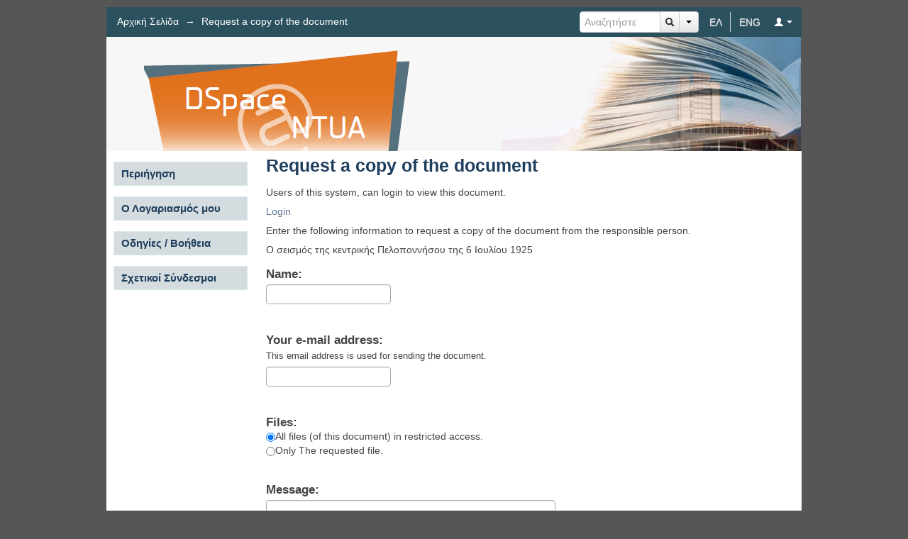

--- FILE ---
content_type: text/html;charset=utf-8
request_url: https://dspace.lib.ntua.gr/xmlui/handle/123456789/413/restricted-resource?bitstreamId=76e89625-2f62-467a-9da9-a140df6e8eb4
body_size: 4692
content:
<?xml version="1.0" encoding="UTF-8"?>
<!DOCTYPE html PUBLIC "-//W3C//DTD XHTML 1.0 Strict//EN" "http://www.w3.org/TR/xhtml1/DTD/xhtml1-strict.dtd">
<html xmlns="http://www.w3.org/1999/xhtml" class="no-js">
<head>
<meta content="text/html; charset=UTF-8" http-equiv="Content-Type" />
<meta content="IE=edge,chrome=1" http-equiv="X-UA-Compatible" />
<meta content="width=device-width; initial-scale=1.0; maximum-scale=1.0;" name="viewport" />
<link rel="shortcut icon" href="/xmlui/themes/Heal/images/favicon.ico" />
<link rel="apple-touch-icon" href="/xmlui/themes/Heal/images/apple-touch-icon.png" />
<meta name="Generator" content="DSpace 6.3" />
<link href="//cdnjs.cloudflare.com/ajax/libs/twitter-bootstrap/2.3.2/css/bootstrap.min.css" rel="stylesheet" />
<link href="//netdna.bootstrapcdn.com/font-awesome/4.0.3/css/font-awesome.min.css" rel="stylesheet" />
<link type="text/css" rel="stylesheet" media="screen" href="/xmlui/themes/Heal/lib/css/reset.css" />
<link type="text/css" rel="stylesheet" media="screen" href="/xmlui/themes/Heal/lib/css/base.css" />
<link type="text/css" rel="stylesheet" media="screen" href="/xmlui/themes/Heal/lib/css/helper.css" />
<link type="text/css" rel="stylesheet" media="screen" href="/xmlui/themes/Heal/lib/css/jquery-ui-1.10.3.custom.min.css" />
<link type="text/css" rel="stylesheet" media="screen" href="/xmlui/themes/Heal/lib/css/style.css" />
<link type="text/css" rel="stylesheet" media="screen" href="/xmlui/themes/Heal/lib/css/authority-control.css" />
<link type="text/css" rel="stylesheet" media="screen" href="/xmlui/themes/Heal/lib/css/cluetip/jquery.cluetip.css" />
<link type="text/css" rel="stylesheet" media="handheld" href="/xmlui/themes/Heal/lib/css/handheld.css" />
<link type="text/css" rel="stylesheet" media="print" href="/xmlui/themes/Heal/lib/css/print.css" />
<link type="text/css" rel="stylesheet" media="all" href="/xmlui/themes/Heal/lib/css/media.css" />
<link type="application/opensearchdescription+xml" rel="search" href="https://dspace.lib.ntua.gr:443/xmlui/open-search/description.xml" title="DSpace" />
<script type="text/javascript">
        //Clear default text of emty text areas on focus
        function tFocus(element)
        {
        if (element.value == ' '){element.value='';}
        }
        //Clear default text of emty text areas on submit
        function tSubmit(form)
        {
        var defaultedElements = document.getElementsByTagName("textarea");
        for (var i=0; i != defaultedElements.length; i++){
        if (defaultedElements[i].value == ' '){
        defaultedElements[i].value='';}}
        }
        //Disable pressing 'enter' key to submit a form (otherwise pressing 'enter' causes a submission to start over)
        function disableEnterKey(e)
        {
        var key;

        if(window.event)
        key = window.event.keyCode;     //Internet Explorer
        else
        key = e.which;     //Firefox and Netscape

        if(key == 13)  //if "Enter" pressed, then disable!
        return false;
        else
        return true;
        }

        function FnArray()
        {
        this.funcs = new Array;
        }

        FnArray.prototype.add = function(f)
        {
        if( typeof f!= "function" )
        {
        f = new Function(f);
        }
        this.funcs[this.funcs.length] = f;
        };

        FnArray.prototype.execute = function()
        {
        for( var i=0; i < this.funcs.length; i++ )
        {
        this.funcs[i]();
        }
        };

        var runAfterJSImports = new FnArray();
      </script>
<script xmlns:i18n="http://apache.org/cocoon/i18n/2.1" type="text/javascript" src="/xmlui/themes/Heal/lib/js/modernizr-1.7.min.js"> </script>
<script type="text/javascript" src="/xmlui/themes/Heal/lib/js/heal-ac.js"> 
      </script>
<title>Request a copy of the document</title>
</head><!--[if lt IE 7 ]> <body class="ie6"> <![endif]-->
                <!--[if IE 7 ]>    <body class="ie7"> <![endif]-->
                <!--[if IE 8 ]>    <body class="ie8"> <![endif]-->
                <!--[if IE 9 ]>    <body class="ie9"> <![endif]-->
                <!--[if (gt IE 9)|!(IE)]><!--><body><!--<![endif]-->
<div xmlns:i18n="http://apache.org/cocoon/i18n/2.1" xmlns="http://di.tamu.edu/DRI/1.0/" id="ds-main">
<div id="ds-trail-wrapper">
<div id="ds-tools-trail" class="btn-toolbar">
<div class="btn-group">
<a class="btn " href="?locale-attribute=el">ΕΛ</a>
<a class="btn divider" href="?locale-attribute=en">ENG</a>
<a href="#" data-toggle="dropdown" class="btn btn-primary dropdown-toggle">
<i class="icon-user icon-white"> </i>
<span class="caret inverse"> </span>
</a>
<ul class="dropdown-menu">
<li>
<a href="/xmlui/login">Είσοδος</a>
</li>
</ul>
</div>
</div>
<div xmlns:i18n="http://apache.org/cocoon/i18n/2.1" id="ds-search-form-trail">
<form method="post" name="searchFormTrail" action="/xmlui/discover">
<fieldset>
<div class="input-append">
<input xmlns:i18n="http://apache.org/cocoon/i18n/2.1" placeholder="Αναζητήστε" type="text" class="ds-text-field-trail input-medium" name="query" />
<a onclick="document.searchFormTrail.submit()" href="#" class="btn add-on">
<i class="icon-search"> </i>
</a>
<div class="btn-group">
<a href="#" data-toggle="dropdown" class="btn add-on dropdown-toggle">
<span class="caret inverse"> </span>
</a>
<ul class="dropdown-menu">
<li>
<a href="/xmlui/discover">Σύνθετη Αναζήτηση</a>
</li>
</ul>
</div>
</div>
</fieldset>
</form>
</div>
<ul xmlns:i18n="http://apache.org/cocoon/i18n/2.1" id="ds-trail">
<li class="ds-trail-link first-link ">
<a href="/xmlui/">Αρχική Σελίδα</a>
</li>
<li xmlns:i18n="http://apache.org/cocoon/i18n/2.1" xmlns="http://di.tamu.edu/DRI/1.0/" class="ds-trail-arrow">→</li>
<li class="ds-trail-link last-link">Request a copy of the document</li>
</ul>
</div>
<div xmlns:i18n="http://apache.org/cocoon/i18n/2.1" xmlns="http://di.tamu.edu/DRI/1.0/" id="ds-header-wrapper">
<div class="clearfix" id="ds-header">
<a id="ds-header-logo-link" href="/xmlui/">
<span id="ds-header-logo"> </span>
<span id="ds-header-logo-text">HEAL DSpace</span>
</a>
<h1 class="pagetitle visuallyhidden">Request a copy of the document</h1>
<h2 xmlns:i18n="http://apache.org/cocoon/i18n/2.1" xmlns="http://di.tamu.edu/DRI/1.0/" class="static-pagetitle visuallyhidden">Αποθετήριο DSpace/Manakin</h2>
</div>
</div>
<div xmlns:i18n="http://apache.org/cocoon/i18n/2.1" class="hidden" id="no-js-warning-wrapper">
<div id="no-js-warning">
<div class="notice failure">JavaScript is disabled for your browser. Some features of this site may not work without it.</div>
</div>
</div>
<div id="ds-content-wrapper">
<div class="clearfix" id="ds-content">
<div id="ds-body">
<h1 data-target="#aspect_artifactbrowser_ItemRequestForm_div_itemRequest-form" data-toggle="collapse" class="ds-div-head">Request a copy of the document</h1>
<form xmlns:i18n="http://apache.org/cocoon/i18n/2.1" xmlns="http://di.tamu.edu/DRI/1.0/" id="aspect_artifactbrowser_ItemRequestForm_div_itemRequest-form" class="ds-interactive-div primary" action="/xmlui/handle/123456789/413/restricted-resource" method="post" onsubmit="javascript:tSubmit(this);">
<p class="ds-paragraph">Users of this system, can login to view this document.</p>
<p xmlns:i18n="http://apache.org/cocoon/i18n/2.1" xmlns="http://di.tamu.edu/DRI/1.0/" class="ds-paragraph">
<a href="/xmlui/login">Login</a>
</p>
<p xmlns:i18n="http://apache.org/cocoon/i18n/2.1" xmlns="http://di.tamu.edu/DRI/1.0/" class="ds-paragraph">Enter the following information to request a copy of the document from the responsible person.</p>
<p xmlns:i18n="http://apache.org/cocoon/i18n/2.1" xmlns="http://di.tamu.edu/DRI/1.0/" class="ds-paragraph">Ο σεισμός της κεντρικής Πελοποννήσου της 6 Ιουλίου 1925</p>
<fieldset id="aspect_artifactbrowser_ItemRequestForm_list_form" class="ds-form-list thick">
<ol>
<li class="ds-form-item even">
<label class="ds-form-label" for="aspect_artifactbrowser_ItemRequestForm_field_requesterName">Name:</label>
<div xmlns:i18n="http://apache.org/cocoon/i18n/2.1" xmlns="http://di.tamu.edu/DRI/1.0/" class="ds-form-content">
<input id="aspect_artifactbrowser_ItemRequestForm_field_requesterName" class="ds-text-field" name="requesterName" type="text" value="" />
</div>
</li>
<li class="ds-form-item odd">
<label class="ds-form-label" for="aspect_artifactbrowser_ItemRequestForm_field_requesterEmail">Your e-mail address:</label>
<div xmlns:i18n="http://apache.org/cocoon/i18n/2.1" xmlns="http://di.tamu.edu/DRI/1.0/" class="ds-form-content">
<span class="field-help">This email address is used for sending the document.</span>
<input xmlns:i18n="http://apache.org/cocoon/i18n/2.1" xmlns="http://di.tamu.edu/DRI/1.0/" id="aspect_artifactbrowser_ItemRequestForm_field_requesterEmail" class="ds-text-field" name="requesterEmail" type="text" value="" title="This email address is used for sending the document." />
</div>
</li>
<li class="ds-form-item even">
<label class="ds-form-label" for="aspect_artifactbrowser_ItemRequestForm_field_allFiles">Files:</label>
<div xmlns:i18n="http://apache.org/cocoon/i18n/2.1" xmlns="http://di.tamu.edu/DRI/1.0/" class="ds-form-content">
<fieldset id="N10045" class="ds-radio-field">
<legend>Files</legend>
<label xmlns:i18n="http://apache.org/cocoon/i18n/2.1" xmlns="http://di.tamu.edu/DRI/1.0/">
<input name="allFiles" type="radio" value="true" checked="checked" />All files (of this document) in restricted access.</label>
<label xmlns:i18n="http://apache.org/cocoon/i18n/2.1" xmlns="http://di.tamu.edu/DRI/1.0/">
<input name="allFiles" type="radio" value="false" />Only The requested file.</label>
</fieldset>
</div>
</li>
<li xmlns:i18n="http://apache.org/cocoon/i18n/2.1" xmlns="http://di.tamu.edu/DRI/1.0/" class="ds-form-item odd">
<label class="ds-form-label" for="aspect_artifactbrowser_ItemRequestForm_field_message">Message:</label>
<div xmlns:i18n="http://apache.org/cocoon/i18n/2.1" xmlns="http://di.tamu.edu/DRI/1.0/" class="ds-form-content">
<textarea id="aspect_artifactbrowser_ItemRequestForm_field_message" class="ds-textarea-field" name="message" onfocus="javascript:tFocus(this);" cols="20" rows="5"> </textarea>
</div>
</li>
<li xmlns:i18n="http://apache.org/cocoon/i18n/2.1" class="ds-form-item even"> 
                            <div class="ds-form-content">
<input id="aspect_artifactbrowser_ItemRequestForm_field_bitstreamId" class="ds-hidden-field" name="bitstreamId" type="hidden" value="76e89625-2f62-467a-9da9-a140df6e8eb4" />
</div>
</li>
<li class="ds-form-item odd last"> 
                            <div class="ds-form-content">
<input xmlns:i18n="http://apache.org/cocoon/i18n/2.1" id="aspect_artifactbrowser_ItemRequestForm_field_submit" class="ds-button-field" name="submit" type="submit" value="Request copy" />
</div>
</li>
</ol>
</fieldset>
<p id="aspect_artifactbrowser_ItemRequestForm_p_hidden-fields" class="ds-paragraph hidden">
<input id="aspect_artifactbrowser_ItemRequestForm_field_page" class="ds-hidden-field" name="page" type="hidden" value="unknown" />
</p>
</form>
</div>
<div id="ds-options-wrapper">
<div id="ds-options">
<h1 data-target="#gr_heal_dspace_app_xmlui_aspect_viewArtifacts_Navigation_list_browse" data-toggle="collapse" class="ds-option-set-head">Περιήγηση</h1>
<div xmlns:i18n="http://apache.org/cocoon/i18n/2.1" xmlns="http://di.tamu.edu/DRI/1.0/" id="gr_heal_dspace_app_xmlui_aspect_viewArtifacts_Navigation_list_browse" class="ds-option-set collapse">
<ul class="ds-options-list">
<li>
<h2 data-target="#gr_heal_dspace_app_xmlui_aspect_viewArtifacts_Navigation_list_browse" data-toggle="collapse" class="ds-sublist-head">Σε όλο το DSpace</h2>
<ul xmlns:i18n="http://apache.org/cocoon/i18n/2.1" xmlns="http://di.tamu.edu/DRI/1.0/" class="ds-simple-list sublist">
<li class="ds-simple-list-item">
<a href="/xmlui/community-list">Κοινότητες &amp; Συλλογές</a>
</li>
<li xmlns:i18n="http://apache.org/cocoon/i18n/2.1" xmlns="http://di.tamu.edu/DRI/1.0/" class="ds-simple-list-item">
<a href="/xmlui/browse?type=dateissued">Ανά Ημερομηνία Έκδοσης</a>
</li>
<li xmlns:i18n="http://apache.org/cocoon/i18n/2.1" xmlns="http://di.tamu.edu/DRI/1.0/" class="ds-simple-list-item">
<a href="/xmlui/browse?type=author">Συγγραφείς</a>
</li>
<li xmlns:i18n="http://apache.org/cocoon/i18n/2.1" xmlns="http://di.tamu.edu/DRI/1.0/" class="ds-simple-list-item">
<a href="/xmlui/browse?type=title">Τίτλοι</a>
</li>
<li xmlns:i18n="http://apache.org/cocoon/i18n/2.1" xmlns="http://di.tamu.edu/DRI/1.0/" class="ds-simple-list-item">
<a href="/xmlui/browse?type=subject">Θέματα</a>
</li>
</ul>
</li>
<li xmlns:i18n="http://apache.org/cocoon/i18n/2.1" xmlns="http://di.tamu.edu/DRI/1.0/">
<h2 data-target="#gr_heal_dspace_app_xmlui_aspect_viewArtifacts_Navigation_list_browse" data-toggle="collapse" class="ds-sublist-head">Αυτή η Συλλογή</h2>
<ul xmlns:i18n="http://apache.org/cocoon/i18n/2.1" xmlns="http://di.tamu.edu/DRI/1.0/" class="ds-simple-list sublist">
<li class="ds-simple-list-item">
<a href="/xmlui/handle/123456789/83/browse?type=dateissued">Ανά Ημερομηνία Έκδοσης</a>
</li>
<li xmlns:i18n="http://apache.org/cocoon/i18n/2.1" xmlns="http://di.tamu.edu/DRI/1.0/" class="ds-simple-list-item">
<a href="/xmlui/handle/123456789/83/browse?type=author">Συγγραφείς</a>
</li>
<li xmlns:i18n="http://apache.org/cocoon/i18n/2.1" xmlns="http://di.tamu.edu/DRI/1.0/" class="ds-simple-list-item">
<a href="/xmlui/handle/123456789/83/browse?type=title">Τίτλοι</a>
</li>
<li xmlns:i18n="http://apache.org/cocoon/i18n/2.1" xmlns="http://di.tamu.edu/DRI/1.0/" class="ds-simple-list-item">
<a href="/xmlui/handle/123456789/83/browse?type=subject">Θέματα</a>
</li>
</ul>
</li>
</ul>
</div>
<h1 xmlns:i18n="http://apache.org/cocoon/i18n/2.1" xmlns="http://di.tamu.edu/DRI/1.0/" data-target="#gr_heal_dspace_app_xmlui_aspect_viewArtifacts_Navigation_list_account" data-toggle="collapse" class="ds-option-set-head">Ο Λογαριασμός μου</h1>
<div xmlns:i18n="http://apache.org/cocoon/i18n/2.1" xmlns="http://di.tamu.edu/DRI/1.0/" id="gr_heal_dspace_app_xmlui_aspect_viewArtifacts_Navigation_list_account" class="ds-option-set collapse">
<ul class="ds-options-list">
<li class="ds-simple-list-item">
<a href="/xmlui/login">Σύνδεση</a>
</li>
<li xmlns:i18n="http://apache.org/cocoon/i18n/2.1" xmlns="http://di.tamu.edu/DRI/1.0/" class="ds-simple-list-item">
<a href="/xmlui/register">Εγγραφή</a>
</li>
</ul>
</div>
<h1 xmlns:i18n="http://apache.org/cocoon/i18n/2.1" xmlns="http://di.tamu.edu/DRI/1.0/" data-target="#guideLinks" data-toggle="collapse" class="ds-option-set-head">Οδηγίες / Βοήθεια</h1>
<div xmlns:i18n="http://apache.org/cocoon/i18n/2.1" xmlns="http://di.tamu.edu/DRI/1.0/" xmlns:dri="http://di.tamu.edu/DRI/1.0/" id="guideLinks" class="ds-option-set collapse">
<ul class="ds-options-list">
<li class="ds-simple-list-item">
<a href="/xmlui/page/submission-guide">Οδηγίες Υποβολής</a>
</li>
<li xmlns:i18n="http://apache.org/cocoon/i18n/2.1" xmlns="http://di.tamu.edu/DRI/1.0/" xmlns:dri="http://di.tamu.edu/DRI/1.0/" class="ds-simple-list-item">
<a href="/xmlui/page/help">Οδηγίες Χρήσης ΙΑ</a>
</li>
<li xmlns:i18n="http://apache.org/cocoon/i18n/2.1" xmlns="http://di.tamu.edu/DRI/1.0/" xmlns:dri="http://di.tamu.edu/DRI/1.0/" class="ds-simple-list-item">
<a href="/xmlui/page/faq">Συχνές Ερωτήσεις</a>
</li>
<li xmlns:i18n="http://apache.org/cocoon/i18n/2.1" xmlns="http://di.tamu.edu/DRI/1.0/" xmlns:dri="http://di.tamu.edu/DRI/1.0/" class="ds-simple-list-item">
<a href="/xmlui/static/help/submission_guide_bachelorsThesis.pdf">Οδηγίες Υποβολής - Διπλωματικές Εργασίες</a>
</li>
<li xmlns:i18n="http://apache.org/cocoon/i18n/2.1" xmlns="http://di.tamu.edu/DRI/1.0/" xmlns:dri="http://di.tamu.edu/DRI/1.0/" class="ds-simple-list-item">
<a href="/xmlui/static/help/access_policies.pdf">Πολιτικές Πρόσβασης</a>
</li>
</ul>
</div>
<h1 xmlns:i18n="http://apache.org/cocoon/i18n/2.1" xmlns="http://di.tamu.edu/DRI/1.0/" xmlns:dri="http://di.tamu.edu/DRI/1.0/" data-target="#externalLinks" data-toggle="collapse" class="ds-option-set-head">Σχετικοί Σύνδεσμοι</h1>
<div xmlns:i18n="http://apache.org/cocoon/i18n/2.1" xmlns="http://di.tamu.edu/DRI/1.0/" xmlns:dri="http://di.tamu.edu/DRI/1.0/" id="externalLinks" class="ds-option-set collapse">
<ul class="ds-options-list">
<li class="ds-simple-list-item">
<a target="_blank" href="http://www.sherpa.ac.uk/romeo/‎" class="_new">
<img src="/xmlui/static/icons/SHERPA-RoMEO-long-logo.gif" alt="&#10;            SHERPA/RoMEO&#10;          " />
</a>
</li>
<li class="ds-simple-list-item">
<a target="_blank" href="http://phdtheses.ekt.gr/eadd/" class="_new">
<img src="/xmlui/static/icons/logo_eadd.png" alt="&#10;            ΕΚΤ - Εθνικό Αρχείο Διδακτορικών Διατριβών&#10;          " />
</a>
</li>
<li class="ds-simple-list-item">
<a target="_blank" href="https://www.openaire.eu/" class="_new">
<img src="/xmlui/static/icons/OpenAIREplus_logo.png" alt="&#10;            OpenAIRE&#10;          " />
</a>
</li>
<li class="ds-simple-list-item">
<a target="_blank" href="http://www.europeana.eu/portal/" class="_new">
<img src="/xmlui/static/icons/europeana-logo-2.png" alt="&#10;            Europeana&#10;          " />
</a>
</li>
</ul>
</div>
</div>
</div>

</div>
</div>
<div id="ds-footer-wrapper">
<div id="ds-footer">
<div id="ds-footer-left">
<a target="_blank" href="http://www.dspace.org/">DSpace software</a> copyright © 2002-2011  <a target="_blank" href="http://www.duraspace.org/">Duraspace</a>
</div>
<div id="ds-footer-links">
<a href="/xmlui/contact">Επικοινωνήστε μαζί μας</a> | <a xmlns:i18n="http://apache.org/cocoon/i18n/2.1" href="/xmlui/feedback">Στείλτε Παρατηρήσεις</a>
</div>
<div xmlns:i18n="http://apache.org/cocoon/i18n/2.1" id="ds-footer-right">
<a target="_blank" href="http://ec.europa.eu/regional_policy/thefunds/regional/index_el.cfm">
<img alt="tameio" src="/xmlui/themes/Heal/images/tameio.png" />
</a>
<a target="_blank" href="http://www.digitalplan.gov.gr/portal/">
<img alt="psifiaki" src="/xmlui/themes/Heal/images/psifiaki.png" />
</a>
<a target="_blank" href="http://www.espa.gr/el/Pages/Default.aspx">
<img alt="espa" src="/xmlui/themes/Heal/images/espa.png" />
</a>
</div>
<a class="hidden" href="/xmlui/htmlmap"> </a>
</div>
</div>
</div>
<script src="//ajax.googleapis.com/ajax/libs/jquery/1.8.2/jquery.min.js" type="text/javascript"> </script>
<script type="text/javascript">!window.jQuery && document.write('<script type="text/javascript" src="/xmlui/static/js/jquery-1.8.2.min.js"> <\/script>')</script>
<script type="text/javascript">
                         if(typeof window.publication === 'undefined'){
                            window.publication={};
                          };
                        window.publication.contextPath= '/xmlui';window.publication.themePath= '/xmlui/themes/Heal';</script>
<script>if(!window.DSpace){window.DSpace={};}window.DSpace.context_path='/xmlui';window.DSpace.theme_path='/xmlui/themes/Heal/';</script>
<script type="text/javascript" src="/xmlui/themes/Heal/lib/js/jquery-ui-1.10.3.custom.min.js"> </script>
<script type="text/javascript" src="/xmlui/themes/Heal/lib/js/jquery.hoverIntent.minified.js"> </script>
<script type="text/javascript" src="/xmlui/themes/Heal/lib/js/jquery.cluetip.min.js"> </script>
<script type="text/javascript" src="/xmlui/themes/Heal/lib/js/help.js"> </script><!--[if lt IE 7 ]>
<script type="text/javascript" src="/xmlui/themes/Heal/lib/js/DD_belatedPNG_0.0.8a.js?v=1"> </script>
<script type="text/javascript">DD_belatedPNG.fix('#ds-header-logo');DD_belatedPNG.fix('#ds-footer-logo');$.each($('img[src$=png]'), function() {DD_belatedPNG.fixPng(this);});</script><![endif]-->
<script type="text/javascript">
      runAfterJSImports.execute();
    </script>
<script src="//netdna.bootstrapcdn.com/twitter-bootstrap/2.3.2/js/bootstrap.min.js"> </script>
<script type="text/javascript">
            if(typeof window.orcid === 'undefined'){
                window.orcid={};
            };
            window.orcid.contextPath= '/xmlui';window.orcid.themePath= '/xmlui/themes/Heal';</script></body></html>
